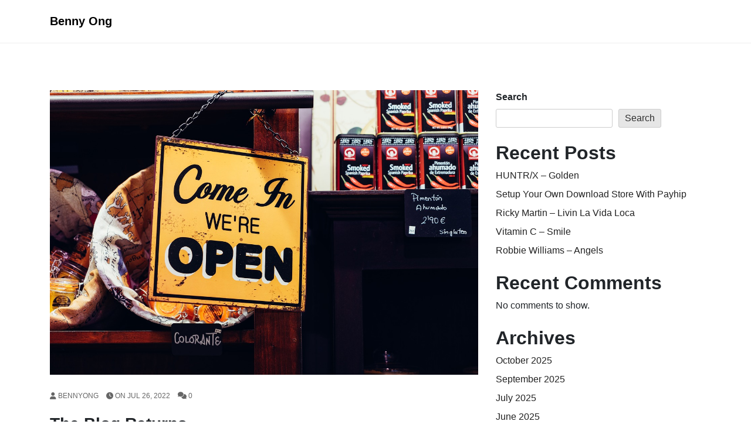

--- FILE ---
content_type: text/html; charset=UTF-8
request_url: https://bennyong.com/2022/07/26/the-blog-returns/
body_size: 14459
content:
<!doctype html>
<html lang="en-GB">
<head>
	<meta charset="UTF-8">
	<meta name="viewport" content="width=device-width, initial-scale=1">
	<link rel="profile" href="https://gmpg.org/xfn/11">

	<meta name='robots' content='index, follow, max-image-preview:large, max-snippet:-1, max-video-preview:-1' />

	<!-- This site is optimized with the Yoast SEO plugin v23.6 - https://yoast.com/wordpress/plugins/seo/ -->
	<title>The Blog Returns - Benny Ong</title>
	<link rel="canonical" href="https://bennyong.com/2022/07/26/the-blog-returns/" />
	<meta property="og:locale" content="en_GB" />
	<meta property="og:type" content="article" />
	<meta property="og:title" content="The Blog Returns - Benny Ong" />
	<meta property="og:description" content="Hi Folks, I finally did it, I finally found the time to re-install WordPress and relaunch my blog! Thanks to WaybackMachine, I could get a screenshot on how the site looks like in 2005! A good 17 years ago&#8230; (Oh boy, how different life was back then) It was interesting that I could re-read those [&hellip;]" />
	<meta property="og:url" content="https://bennyong.com/2022/07/26/the-blog-returns/" />
	<meta property="og:site_name" content="Benny Ong" />
	<meta property="article:publisher" content="https://www.facebook.com/ongbenny" />
	<meta property="article:author" content="https://www.facebook.com/ongbenny" />
	<meta property="article:published_time" content="2022-07-26T22:30:11+00:00" />
	<meta property="article:modified_time" content="2022-07-29T21:35:36+00:00" />
	<meta property="og:image" content="https://bennyong.com/wp-content/uploads/2022/07/1854157.jpg" />
	<meta property="og:image:width" content="1280" />
	<meta property="og:image:height" content="853" />
	<meta property="og:image:type" content="image/jpeg" />
	<meta name="author" content="bennyong" />
	<meta name="twitter:card" content="summary_large_image" />
	<meta name="twitter:creator" content="@https://twitter.com/bennyong" />
	<meta name="twitter:site" content="@bennyong" />
	<meta name="twitter:label1" content="Written by" />
	<meta name="twitter:data1" content="bennyong" />
	<meta name="twitter:label2" content="Estimated reading time" />
	<meta name="twitter:data2" content="1 minute" />
	<script type="application/ld+json" class="yoast-schema-graph">{"@context":"https://schema.org","@graph":[{"@type":"Article","@id":"https://bennyong.com/2022/07/26/the-blog-returns/#article","isPartOf":{"@id":"https://bennyong.com/2022/07/26/the-blog-returns/"},"author":{"name":"bennyong","@id":"https://bennyong.com/#/schema/person/57572ecf8024bcec38bcc9a9f7cfaf4a"},"headline":"The Blog Returns","datePublished":"2022-07-26T22:30:11+00:00","dateModified":"2022-07-29T21:35:36+00:00","mainEntityOfPage":{"@id":"https://bennyong.com/2022/07/26/the-blog-returns/"},"wordCount":268,"commentCount":0,"publisher":{"@id":"https://bennyong.com/#/schema/person/57572ecf8024bcec38bcc9a9f7cfaf4a"},"image":{"@id":"https://bennyong.com/2022/07/26/the-blog-returns/#primaryimage"},"thumbnailUrl":"https://bennyong.com/wp-content/uploads/2022/07/1854157.jpg","articleSection":["General"],"inLanguage":"en-GB","potentialAction":[{"@type":"CommentAction","name":"Comment","target":["https://bennyong.com/2022/07/26/the-blog-returns/#respond"]}]},{"@type":"WebPage","@id":"https://bennyong.com/2022/07/26/the-blog-returns/","url":"https://bennyong.com/2022/07/26/the-blog-returns/","name":"The Blog Returns - Benny Ong","isPartOf":{"@id":"https://bennyong.com/#website"},"primaryImageOfPage":{"@id":"https://bennyong.com/2022/07/26/the-blog-returns/#primaryimage"},"image":{"@id":"https://bennyong.com/2022/07/26/the-blog-returns/#primaryimage"},"thumbnailUrl":"https://bennyong.com/wp-content/uploads/2022/07/1854157.jpg","datePublished":"2022-07-26T22:30:11+00:00","dateModified":"2022-07-29T21:35:36+00:00","breadcrumb":{"@id":"https://bennyong.com/2022/07/26/the-blog-returns/#breadcrumb"},"inLanguage":"en-GB","potentialAction":[{"@type":"ReadAction","target":["https://bennyong.com/2022/07/26/the-blog-returns/"]}]},{"@type":"ImageObject","inLanguage":"en-GB","@id":"https://bennyong.com/2022/07/26/the-blog-returns/#primaryimage","url":"https://bennyong.com/wp-content/uploads/2022/07/1854157.jpg","contentUrl":"https://bennyong.com/wp-content/uploads/2022/07/1854157.jpg","width":1280,"height":853,"caption":"We are back and open for business!"},{"@type":"BreadcrumbList","@id":"https://bennyong.com/2022/07/26/the-blog-returns/#breadcrumb","itemListElement":[{"@type":"ListItem","position":1,"name":"Home","item":"https://bennyong.com/"},{"@type":"ListItem","position":2,"name":"The Blog Returns"}]},{"@type":"WebSite","@id":"https://bennyong.com/#website","url":"https://bennyong.com/","name":"Benny Ong","description":"A Personal Blog of Benny Ong","publisher":{"@id":"https://bennyong.com/#/schema/person/57572ecf8024bcec38bcc9a9f7cfaf4a"},"potentialAction":[{"@type":"SearchAction","target":{"@type":"EntryPoint","urlTemplate":"https://bennyong.com/?s={search_term_string}"},"query-input":{"@type":"PropertyValueSpecification","valueRequired":true,"valueName":"search_term_string"}}],"inLanguage":"en-GB"},{"@type":["Person","Organization"],"@id":"https://bennyong.com/#/schema/person/57572ecf8024bcec38bcc9a9f7cfaf4a","name":"bennyong","image":{"@type":"ImageObject","inLanguage":"en-GB","@id":"https://bennyong.com/#/schema/person/image/","url":"https://bennyong.com/wp-content/uploads/2022/10/DSC_0322.jpg","contentUrl":"https://bennyong.com/wp-content/uploads/2022/10/DSC_0322.jpg","width":1411,"height":937,"caption":"bennyong"},"logo":{"@id":"https://bennyong.com/#/schema/person/image/"},"sameAs":["https://bennyong.com","https://www.facebook.com/ongbenny","https://www.linkedin.com/in/bennyong","https://www.pinterest.co.uk/bennyong/","https://x.com/https://twitter.com/bennyong"],"url":"https://bennyong.com/author/bennyong/"}]}</script>
	<!-- / Yoast SEO plugin. -->


<link rel="alternate" type="application/rss+xml" title="Benny Ong &raquo; Feed" href="https://bennyong.com/feed/" />
<link rel="alternate" type="application/rss+xml" title="Benny Ong &raquo; Comments Feed" href="https://bennyong.com/comments/feed/" />
<link rel="alternate" type="application/rss+xml" title="Benny Ong &raquo; The Blog Returns Comments Feed" href="https://bennyong.com/2022/07/26/the-blog-returns/feed/" />
<link rel="alternate" title="oEmbed (JSON)" type="application/json+oembed" href="https://bennyong.com/wp-json/oembed/1.0/embed?url=https%3A%2F%2Fbennyong.com%2F2022%2F07%2F26%2Fthe-blog-returns%2F" />
<link rel="alternate" title="oEmbed (XML)" type="text/xml+oembed" href="https://bennyong.com/wp-json/oembed/1.0/embed?url=https%3A%2F%2Fbennyong.com%2F2022%2F07%2F26%2Fthe-blog-returns%2F&#038;format=xml" />
<style id='wp-img-auto-sizes-contain-inline-css'>
img:is([sizes=auto i],[sizes^="auto," i]){contain-intrinsic-size:3000px 1500px}
/*# sourceURL=wp-img-auto-sizes-contain-inline-css */
</style>
<style id='wp-emoji-styles-inline-css'>

	img.wp-smiley, img.emoji {
		display: inline !important;
		border: none !important;
		box-shadow: none !important;
		height: 1em !important;
		width: 1em !important;
		margin: 0 0.07em !important;
		vertical-align: -0.1em !important;
		background: none !important;
		padding: 0 !important;
	}
/*# sourceURL=wp-emoji-styles-inline-css */
</style>
<style id='wp-block-library-inline-css'>
:root{--wp-block-synced-color:#7a00df;--wp-block-synced-color--rgb:122,0,223;--wp-bound-block-color:var(--wp-block-synced-color);--wp-editor-canvas-background:#ddd;--wp-admin-theme-color:#007cba;--wp-admin-theme-color--rgb:0,124,186;--wp-admin-theme-color-darker-10:#006ba1;--wp-admin-theme-color-darker-10--rgb:0,107,160.5;--wp-admin-theme-color-darker-20:#005a87;--wp-admin-theme-color-darker-20--rgb:0,90,135;--wp-admin-border-width-focus:2px}@media (min-resolution:192dpi){:root{--wp-admin-border-width-focus:1.5px}}.wp-element-button{cursor:pointer}:root .has-very-light-gray-background-color{background-color:#eee}:root .has-very-dark-gray-background-color{background-color:#313131}:root .has-very-light-gray-color{color:#eee}:root .has-very-dark-gray-color{color:#313131}:root .has-vivid-green-cyan-to-vivid-cyan-blue-gradient-background{background:linear-gradient(135deg,#00d084,#0693e3)}:root .has-purple-crush-gradient-background{background:linear-gradient(135deg,#34e2e4,#4721fb 50%,#ab1dfe)}:root .has-hazy-dawn-gradient-background{background:linear-gradient(135deg,#faaca8,#dad0ec)}:root .has-subdued-olive-gradient-background{background:linear-gradient(135deg,#fafae1,#67a671)}:root .has-atomic-cream-gradient-background{background:linear-gradient(135deg,#fdd79a,#004a59)}:root .has-nightshade-gradient-background{background:linear-gradient(135deg,#330968,#31cdcf)}:root .has-midnight-gradient-background{background:linear-gradient(135deg,#020381,#2874fc)}:root{--wp--preset--font-size--normal:16px;--wp--preset--font-size--huge:42px}.has-regular-font-size{font-size:1em}.has-larger-font-size{font-size:2.625em}.has-normal-font-size{font-size:var(--wp--preset--font-size--normal)}.has-huge-font-size{font-size:var(--wp--preset--font-size--huge)}.has-text-align-center{text-align:center}.has-text-align-left{text-align:left}.has-text-align-right{text-align:right}.has-fit-text{white-space:nowrap!important}#end-resizable-editor-section{display:none}.aligncenter{clear:both}.items-justified-left{justify-content:flex-start}.items-justified-center{justify-content:center}.items-justified-right{justify-content:flex-end}.items-justified-space-between{justify-content:space-between}.screen-reader-text{border:0;clip-path:inset(50%);height:1px;margin:-1px;overflow:hidden;padding:0;position:absolute;width:1px;word-wrap:normal!important}.screen-reader-text:focus{background-color:#ddd;clip-path:none;color:#444;display:block;font-size:1em;height:auto;left:5px;line-height:normal;padding:15px 23px 14px;text-decoration:none;top:5px;width:auto;z-index:100000}html :where(.has-border-color){border-style:solid}html :where([style*=border-top-color]){border-top-style:solid}html :where([style*=border-right-color]){border-right-style:solid}html :where([style*=border-bottom-color]){border-bottom-style:solid}html :where([style*=border-left-color]){border-left-style:solid}html :where([style*=border-width]){border-style:solid}html :where([style*=border-top-width]){border-top-style:solid}html :where([style*=border-right-width]){border-right-style:solid}html :where([style*=border-bottom-width]){border-bottom-style:solid}html :where([style*=border-left-width]){border-left-style:solid}html :where(img[class*=wp-image-]){height:auto;max-width:100%}:where(figure){margin:0 0 1em}html :where(.is-position-sticky){--wp-admin--admin-bar--position-offset:var(--wp-admin--admin-bar--height,0px)}@media screen and (max-width:600px){html :where(.is-position-sticky){--wp-admin--admin-bar--position-offset:0px}}

/*# sourceURL=wp-block-library-inline-css */
</style><style id='wp-block-archives-inline-css'>
.wp-block-archives{box-sizing:border-box}.wp-block-archives-dropdown label{display:block}
/*# sourceURL=https://bennyong.com/wp-includes/blocks/archives/style.min.css */
</style>
<style id='wp-block-categories-inline-css'>
.wp-block-categories{box-sizing:border-box}.wp-block-categories.alignleft{margin-right:2em}.wp-block-categories.alignright{margin-left:2em}.wp-block-categories.wp-block-categories-dropdown.aligncenter{text-align:center}.wp-block-categories .wp-block-categories__label{display:block;width:100%}
/*# sourceURL=https://bennyong.com/wp-includes/blocks/categories/style.min.css */
</style>
<style id='wp-block-heading-inline-css'>
h1:where(.wp-block-heading).has-background,h2:where(.wp-block-heading).has-background,h3:where(.wp-block-heading).has-background,h4:where(.wp-block-heading).has-background,h5:where(.wp-block-heading).has-background,h6:where(.wp-block-heading).has-background{padding:1.25em 2.375em}h1.has-text-align-left[style*=writing-mode]:where([style*=vertical-lr]),h1.has-text-align-right[style*=writing-mode]:where([style*=vertical-rl]),h2.has-text-align-left[style*=writing-mode]:where([style*=vertical-lr]),h2.has-text-align-right[style*=writing-mode]:where([style*=vertical-rl]),h3.has-text-align-left[style*=writing-mode]:where([style*=vertical-lr]),h3.has-text-align-right[style*=writing-mode]:where([style*=vertical-rl]),h4.has-text-align-left[style*=writing-mode]:where([style*=vertical-lr]),h4.has-text-align-right[style*=writing-mode]:where([style*=vertical-rl]),h5.has-text-align-left[style*=writing-mode]:where([style*=vertical-lr]),h5.has-text-align-right[style*=writing-mode]:where([style*=vertical-rl]),h6.has-text-align-left[style*=writing-mode]:where([style*=vertical-lr]),h6.has-text-align-right[style*=writing-mode]:where([style*=vertical-rl]){rotate:180deg}
/*# sourceURL=https://bennyong.com/wp-includes/blocks/heading/style.min.css */
</style>
<style id='wp-block-image-inline-css'>
.wp-block-image>a,.wp-block-image>figure>a{display:inline-block}.wp-block-image img{box-sizing:border-box;height:auto;max-width:100%;vertical-align:bottom}@media not (prefers-reduced-motion){.wp-block-image img.hide{visibility:hidden}.wp-block-image img.show{animation:show-content-image .4s}}.wp-block-image[style*=border-radius] img,.wp-block-image[style*=border-radius]>a{border-radius:inherit}.wp-block-image.has-custom-border img{box-sizing:border-box}.wp-block-image.aligncenter{text-align:center}.wp-block-image.alignfull>a,.wp-block-image.alignwide>a{width:100%}.wp-block-image.alignfull img,.wp-block-image.alignwide img{height:auto;width:100%}.wp-block-image .aligncenter,.wp-block-image .alignleft,.wp-block-image .alignright,.wp-block-image.aligncenter,.wp-block-image.alignleft,.wp-block-image.alignright{display:table}.wp-block-image .aligncenter>figcaption,.wp-block-image .alignleft>figcaption,.wp-block-image .alignright>figcaption,.wp-block-image.aligncenter>figcaption,.wp-block-image.alignleft>figcaption,.wp-block-image.alignright>figcaption{caption-side:bottom;display:table-caption}.wp-block-image .alignleft{float:left;margin:.5em 1em .5em 0}.wp-block-image .alignright{float:right;margin:.5em 0 .5em 1em}.wp-block-image .aligncenter{margin-left:auto;margin-right:auto}.wp-block-image :where(figcaption){margin-bottom:1em;margin-top:.5em}.wp-block-image.is-style-circle-mask img{border-radius:9999px}@supports ((-webkit-mask-image:none) or (mask-image:none)) or (-webkit-mask-image:none){.wp-block-image.is-style-circle-mask img{border-radius:0;-webkit-mask-image:url('data:image/svg+xml;utf8,<svg viewBox="0 0 100 100" xmlns="http://www.w3.org/2000/svg"><circle cx="50" cy="50" r="50"/></svg>');mask-image:url('data:image/svg+xml;utf8,<svg viewBox="0 0 100 100" xmlns="http://www.w3.org/2000/svg"><circle cx="50" cy="50" r="50"/></svg>');mask-mode:alpha;-webkit-mask-position:center;mask-position:center;-webkit-mask-repeat:no-repeat;mask-repeat:no-repeat;-webkit-mask-size:contain;mask-size:contain}}:root :where(.wp-block-image.is-style-rounded img,.wp-block-image .is-style-rounded img){border-radius:9999px}.wp-block-image figure{margin:0}.wp-lightbox-container{display:flex;flex-direction:column;position:relative}.wp-lightbox-container img{cursor:zoom-in}.wp-lightbox-container img:hover+button{opacity:1}.wp-lightbox-container button{align-items:center;backdrop-filter:blur(16px) saturate(180%);background-color:#5a5a5a40;border:none;border-radius:4px;cursor:zoom-in;display:flex;height:20px;justify-content:center;opacity:0;padding:0;position:absolute;right:16px;text-align:center;top:16px;width:20px;z-index:100}@media not (prefers-reduced-motion){.wp-lightbox-container button{transition:opacity .2s ease}}.wp-lightbox-container button:focus-visible{outline:3px auto #5a5a5a40;outline:3px auto -webkit-focus-ring-color;outline-offset:3px}.wp-lightbox-container button:hover{cursor:pointer;opacity:1}.wp-lightbox-container button:focus{opacity:1}.wp-lightbox-container button:focus,.wp-lightbox-container button:hover,.wp-lightbox-container button:not(:hover):not(:active):not(.has-background){background-color:#5a5a5a40;border:none}.wp-lightbox-overlay{box-sizing:border-box;cursor:zoom-out;height:100vh;left:0;overflow:hidden;position:fixed;top:0;visibility:hidden;width:100%;z-index:100000}.wp-lightbox-overlay .close-button{align-items:center;cursor:pointer;display:flex;justify-content:center;min-height:40px;min-width:40px;padding:0;position:absolute;right:calc(env(safe-area-inset-right) + 16px);top:calc(env(safe-area-inset-top) + 16px);z-index:5000000}.wp-lightbox-overlay .close-button:focus,.wp-lightbox-overlay .close-button:hover,.wp-lightbox-overlay .close-button:not(:hover):not(:active):not(.has-background){background:none;border:none}.wp-lightbox-overlay .lightbox-image-container{height:var(--wp--lightbox-container-height);left:50%;overflow:hidden;position:absolute;top:50%;transform:translate(-50%,-50%);transform-origin:top left;width:var(--wp--lightbox-container-width);z-index:9999999999}.wp-lightbox-overlay .wp-block-image{align-items:center;box-sizing:border-box;display:flex;height:100%;justify-content:center;margin:0;position:relative;transform-origin:0 0;width:100%;z-index:3000000}.wp-lightbox-overlay .wp-block-image img{height:var(--wp--lightbox-image-height);min-height:var(--wp--lightbox-image-height);min-width:var(--wp--lightbox-image-width);width:var(--wp--lightbox-image-width)}.wp-lightbox-overlay .wp-block-image figcaption{display:none}.wp-lightbox-overlay button{background:none;border:none}.wp-lightbox-overlay .scrim{background-color:#fff;height:100%;opacity:.9;position:absolute;width:100%;z-index:2000000}.wp-lightbox-overlay.active{visibility:visible}@media not (prefers-reduced-motion){.wp-lightbox-overlay.active{animation:turn-on-visibility .25s both}.wp-lightbox-overlay.active img{animation:turn-on-visibility .35s both}.wp-lightbox-overlay.show-closing-animation:not(.active){animation:turn-off-visibility .35s both}.wp-lightbox-overlay.show-closing-animation:not(.active) img{animation:turn-off-visibility .25s both}.wp-lightbox-overlay.zoom.active{animation:none;opacity:1;visibility:visible}.wp-lightbox-overlay.zoom.active .lightbox-image-container{animation:lightbox-zoom-in .4s}.wp-lightbox-overlay.zoom.active .lightbox-image-container img{animation:none}.wp-lightbox-overlay.zoom.active .scrim{animation:turn-on-visibility .4s forwards}.wp-lightbox-overlay.zoom.show-closing-animation:not(.active){animation:none}.wp-lightbox-overlay.zoom.show-closing-animation:not(.active) .lightbox-image-container{animation:lightbox-zoom-out .4s}.wp-lightbox-overlay.zoom.show-closing-animation:not(.active) .lightbox-image-container img{animation:none}.wp-lightbox-overlay.zoom.show-closing-animation:not(.active) .scrim{animation:turn-off-visibility .4s forwards}}@keyframes show-content-image{0%{visibility:hidden}99%{visibility:hidden}to{visibility:visible}}@keyframes turn-on-visibility{0%{opacity:0}to{opacity:1}}@keyframes turn-off-visibility{0%{opacity:1;visibility:visible}99%{opacity:0;visibility:visible}to{opacity:0;visibility:hidden}}@keyframes lightbox-zoom-in{0%{transform:translate(calc((-100vw + var(--wp--lightbox-scrollbar-width))/2 + var(--wp--lightbox-initial-left-position)),calc(-50vh + var(--wp--lightbox-initial-top-position))) scale(var(--wp--lightbox-scale))}to{transform:translate(-50%,-50%) scale(1)}}@keyframes lightbox-zoom-out{0%{transform:translate(-50%,-50%) scale(1);visibility:visible}99%{visibility:visible}to{transform:translate(calc((-100vw + var(--wp--lightbox-scrollbar-width))/2 + var(--wp--lightbox-initial-left-position)),calc(-50vh + var(--wp--lightbox-initial-top-position))) scale(var(--wp--lightbox-scale));visibility:hidden}}
/*# sourceURL=https://bennyong.com/wp-includes/blocks/image/style.min.css */
</style>
<style id='wp-block-image-theme-inline-css'>
:root :where(.wp-block-image figcaption){color:#555;font-size:13px;text-align:center}.is-dark-theme :root :where(.wp-block-image figcaption){color:#ffffffa6}.wp-block-image{margin:0 0 1em}
/*# sourceURL=https://bennyong.com/wp-includes/blocks/image/theme.min.css */
</style>
<style id='wp-block-latest-comments-inline-css'>
ol.wp-block-latest-comments{box-sizing:border-box;margin-left:0}:where(.wp-block-latest-comments:not([style*=line-height] .wp-block-latest-comments__comment)){line-height:1.1}:where(.wp-block-latest-comments:not([style*=line-height] .wp-block-latest-comments__comment-excerpt p)){line-height:1.8}.has-dates :where(.wp-block-latest-comments:not([style*=line-height])),.has-excerpts :where(.wp-block-latest-comments:not([style*=line-height])){line-height:1.5}.wp-block-latest-comments .wp-block-latest-comments{padding-left:0}.wp-block-latest-comments__comment{list-style:none;margin-bottom:1em}.has-avatars .wp-block-latest-comments__comment{list-style:none;min-height:2.25em}.has-avatars .wp-block-latest-comments__comment .wp-block-latest-comments__comment-excerpt,.has-avatars .wp-block-latest-comments__comment .wp-block-latest-comments__comment-meta{margin-left:3.25em}.wp-block-latest-comments__comment-excerpt p{font-size:.875em;margin:.36em 0 1.4em}.wp-block-latest-comments__comment-date{display:block;font-size:.75em}.wp-block-latest-comments .avatar,.wp-block-latest-comments__comment-avatar{border-radius:1.5em;display:block;float:left;height:2.5em;margin-right:.75em;width:2.5em}.wp-block-latest-comments[class*=-font-size] a,.wp-block-latest-comments[style*=font-size] a{font-size:inherit}
/*# sourceURL=https://bennyong.com/wp-includes/blocks/latest-comments/style.min.css */
</style>
<style id='wp-block-latest-posts-inline-css'>
.wp-block-latest-posts{box-sizing:border-box}.wp-block-latest-posts.alignleft{margin-right:2em}.wp-block-latest-posts.alignright{margin-left:2em}.wp-block-latest-posts.wp-block-latest-posts__list{list-style:none}.wp-block-latest-posts.wp-block-latest-posts__list li{clear:both;overflow-wrap:break-word}.wp-block-latest-posts.is-grid{display:flex;flex-wrap:wrap}.wp-block-latest-posts.is-grid li{margin:0 1.25em 1.25em 0;width:100%}@media (min-width:600px){.wp-block-latest-posts.columns-2 li{width:calc(50% - .625em)}.wp-block-latest-posts.columns-2 li:nth-child(2n){margin-right:0}.wp-block-latest-posts.columns-3 li{width:calc(33.33333% - .83333em)}.wp-block-latest-posts.columns-3 li:nth-child(3n){margin-right:0}.wp-block-latest-posts.columns-4 li{width:calc(25% - .9375em)}.wp-block-latest-posts.columns-4 li:nth-child(4n){margin-right:0}.wp-block-latest-posts.columns-5 li{width:calc(20% - 1em)}.wp-block-latest-posts.columns-5 li:nth-child(5n){margin-right:0}.wp-block-latest-posts.columns-6 li{width:calc(16.66667% - 1.04167em)}.wp-block-latest-posts.columns-6 li:nth-child(6n){margin-right:0}}:root :where(.wp-block-latest-posts.is-grid){padding:0}:root :where(.wp-block-latest-posts.wp-block-latest-posts__list){padding-left:0}.wp-block-latest-posts__post-author,.wp-block-latest-posts__post-date{display:block;font-size:.8125em}.wp-block-latest-posts__post-excerpt,.wp-block-latest-posts__post-full-content{margin-bottom:1em;margin-top:.5em}.wp-block-latest-posts__featured-image a{display:inline-block}.wp-block-latest-posts__featured-image img{height:auto;max-width:100%;width:auto}.wp-block-latest-posts__featured-image.alignleft{float:left;margin-right:1em}.wp-block-latest-posts__featured-image.alignright{float:right;margin-left:1em}.wp-block-latest-posts__featured-image.aligncenter{margin-bottom:1em;text-align:center}
/*# sourceURL=https://bennyong.com/wp-includes/blocks/latest-posts/style.min.css */
</style>
<style id='wp-block-search-inline-css'>
.wp-block-search__button{margin-left:10px;word-break:normal}.wp-block-search__button.has-icon{line-height:0}.wp-block-search__button svg{height:1.25em;min-height:24px;min-width:24px;width:1.25em;fill:currentColor;vertical-align:text-bottom}:where(.wp-block-search__button){border:1px solid #ccc;padding:6px 10px}.wp-block-search__inside-wrapper{display:flex;flex:auto;flex-wrap:nowrap;max-width:100%}.wp-block-search__label{width:100%}.wp-block-search.wp-block-search__button-only .wp-block-search__button{box-sizing:border-box;display:flex;flex-shrink:0;justify-content:center;margin-left:0;max-width:100%}.wp-block-search.wp-block-search__button-only .wp-block-search__inside-wrapper{min-width:0!important;transition-property:width}.wp-block-search.wp-block-search__button-only .wp-block-search__input{flex-basis:100%;transition-duration:.3s}.wp-block-search.wp-block-search__button-only.wp-block-search__searchfield-hidden,.wp-block-search.wp-block-search__button-only.wp-block-search__searchfield-hidden .wp-block-search__inside-wrapper{overflow:hidden}.wp-block-search.wp-block-search__button-only.wp-block-search__searchfield-hidden .wp-block-search__input{border-left-width:0!important;border-right-width:0!important;flex-basis:0;flex-grow:0;margin:0;min-width:0!important;padding-left:0!important;padding-right:0!important;width:0!important}:where(.wp-block-search__input){appearance:none;border:1px solid #949494;flex-grow:1;font-family:inherit;font-size:inherit;font-style:inherit;font-weight:inherit;letter-spacing:inherit;line-height:inherit;margin-left:0;margin-right:0;min-width:3rem;padding:8px;text-decoration:unset!important;text-transform:inherit}:where(.wp-block-search__button-inside .wp-block-search__inside-wrapper){background-color:#fff;border:1px solid #949494;box-sizing:border-box;padding:4px}:where(.wp-block-search__button-inside .wp-block-search__inside-wrapper) .wp-block-search__input{border:none;border-radius:0;padding:0 4px}:where(.wp-block-search__button-inside .wp-block-search__inside-wrapper) .wp-block-search__input:focus{outline:none}:where(.wp-block-search__button-inside .wp-block-search__inside-wrapper) :where(.wp-block-search__button){padding:4px 8px}.wp-block-search.aligncenter .wp-block-search__inside-wrapper{margin:auto}.wp-block[data-align=right] .wp-block-search.wp-block-search__button-only .wp-block-search__inside-wrapper{float:right}
/*# sourceURL=https://bennyong.com/wp-includes/blocks/search/style.min.css */
</style>
<style id='wp-block-search-theme-inline-css'>
.wp-block-search .wp-block-search__label{font-weight:700}.wp-block-search__button{border:1px solid #ccc;padding:.375em .625em}
/*# sourceURL=https://bennyong.com/wp-includes/blocks/search/theme.min.css */
</style>
<style id='wp-block-group-inline-css'>
.wp-block-group{box-sizing:border-box}:where(.wp-block-group.wp-block-group-is-layout-constrained){position:relative}
/*# sourceURL=https://bennyong.com/wp-includes/blocks/group/style.min.css */
</style>
<style id='wp-block-group-theme-inline-css'>
:where(.wp-block-group.has-background){padding:1.25em 2.375em}
/*# sourceURL=https://bennyong.com/wp-includes/blocks/group/theme.min.css */
</style>
<style id='global-styles-inline-css'>
:root{--wp--preset--aspect-ratio--square: 1;--wp--preset--aspect-ratio--4-3: 4/3;--wp--preset--aspect-ratio--3-4: 3/4;--wp--preset--aspect-ratio--3-2: 3/2;--wp--preset--aspect-ratio--2-3: 2/3;--wp--preset--aspect-ratio--16-9: 16/9;--wp--preset--aspect-ratio--9-16: 9/16;--wp--preset--color--black: #000000;--wp--preset--color--cyan-bluish-gray: #abb8c3;--wp--preset--color--white: #ffffff;--wp--preset--color--pale-pink: #f78da7;--wp--preset--color--vivid-red: #cf2e2e;--wp--preset--color--luminous-vivid-orange: #ff6900;--wp--preset--color--luminous-vivid-amber: #fcb900;--wp--preset--color--light-green-cyan: #7bdcb5;--wp--preset--color--vivid-green-cyan: #00d084;--wp--preset--color--pale-cyan-blue: #8ed1fc;--wp--preset--color--vivid-cyan-blue: #0693e3;--wp--preset--color--vivid-purple: #9b51e0;--wp--preset--gradient--vivid-cyan-blue-to-vivid-purple: linear-gradient(135deg,rgb(6,147,227) 0%,rgb(155,81,224) 100%);--wp--preset--gradient--light-green-cyan-to-vivid-green-cyan: linear-gradient(135deg,rgb(122,220,180) 0%,rgb(0,208,130) 100%);--wp--preset--gradient--luminous-vivid-amber-to-luminous-vivid-orange: linear-gradient(135deg,rgb(252,185,0) 0%,rgb(255,105,0) 100%);--wp--preset--gradient--luminous-vivid-orange-to-vivid-red: linear-gradient(135deg,rgb(255,105,0) 0%,rgb(207,46,46) 100%);--wp--preset--gradient--very-light-gray-to-cyan-bluish-gray: linear-gradient(135deg,rgb(238,238,238) 0%,rgb(169,184,195) 100%);--wp--preset--gradient--cool-to-warm-spectrum: linear-gradient(135deg,rgb(74,234,220) 0%,rgb(151,120,209) 20%,rgb(207,42,186) 40%,rgb(238,44,130) 60%,rgb(251,105,98) 80%,rgb(254,248,76) 100%);--wp--preset--gradient--blush-light-purple: linear-gradient(135deg,rgb(255,206,236) 0%,rgb(152,150,240) 100%);--wp--preset--gradient--blush-bordeaux: linear-gradient(135deg,rgb(254,205,165) 0%,rgb(254,45,45) 50%,rgb(107,0,62) 100%);--wp--preset--gradient--luminous-dusk: linear-gradient(135deg,rgb(255,203,112) 0%,rgb(199,81,192) 50%,rgb(65,88,208) 100%);--wp--preset--gradient--pale-ocean: linear-gradient(135deg,rgb(255,245,203) 0%,rgb(182,227,212) 50%,rgb(51,167,181) 100%);--wp--preset--gradient--electric-grass: linear-gradient(135deg,rgb(202,248,128) 0%,rgb(113,206,126) 100%);--wp--preset--gradient--midnight: linear-gradient(135deg,rgb(2,3,129) 0%,rgb(40,116,252) 100%);--wp--preset--font-size--small: 13px;--wp--preset--font-size--medium: 20px;--wp--preset--font-size--large: 36px;--wp--preset--font-size--x-large: 42px;--wp--preset--spacing--20: 0.44rem;--wp--preset--spacing--30: 0.67rem;--wp--preset--spacing--40: 1rem;--wp--preset--spacing--50: 1.5rem;--wp--preset--spacing--60: 2.25rem;--wp--preset--spacing--70: 3.38rem;--wp--preset--spacing--80: 5.06rem;--wp--preset--shadow--natural: 6px 6px 9px rgba(0, 0, 0, 0.2);--wp--preset--shadow--deep: 12px 12px 50px rgba(0, 0, 0, 0.4);--wp--preset--shadow--sharp: 6px 6px 0px rgba(0, 0, 0, 0.2);--wp--preset--shadow--outlined: 6px 6px 0px -3px rgb(255, 255, 255), 6px 6px rgb(0, 0, 0);--wp--preset--shadow--crisp: 6px 6px 0px rgb(0, 0, 0);}:where(.is-layout-flex){gap: 0.5em;}:where(.is-layout-grid){gap: 0.5em;}body .is-layout-flex{display: flex;}.is-layout-flex{flex-wrap: wrap;align-items: center;}.is-layout-flex > :is(*, div){margin: 0;}body .is-layout-grid{display: grid;}.is-layout-grid > :is(*, div){margin: 0;}:where(.wp-block-columns.is-layout-flex){gap: 2em;}:where(.wp-block-columns.is-layout-grid){gap: 2em;}:where(.wp-block-post-template.is-layout-flex){gap: 1.25em;}:where(.wp-block-post-template.is-layout-grid){gap: 1.25em;}.has-black-color{color: var(--wp--preset--color--black) !important;}.has-cyan-bluish-gray-color{color: var(--wp--preset--color--cyan-bluish-gray) !important;}.has-white-color{color: var(--wp--preset--color--white) !important;}.has-pale-pink-color{color: var(--wp--preset--color--pale-pink) !important;}.has-vivid-red-color{color: var(--wp--preset--color--vivid-red) !important;}.has-luminous-vivid-orange-color{color: var(--wp--preset--color--luminous-vivid-orange) !important;}.has-luminous-vivid-amber-color{color: var(--wp--preset--color--luminous-vivid-amber) !important;}.has-light-green-cyan-color{color: var(--wp--preset--color--light-green-cyan) !important;}.has-vivid-green-cyan-color{color: var(--wp--preset--color--vivid-green-cyan) !important;}.has-pale-cyan-blue-color{color: var(--wp--preset--color--pale-cyan-blue) !important;}.has-vivid-cyan-blue-color{color: var(--wp--preset--color--vivid-cyan-blue) !important;}.has-vivid-purple-color{color: var(--wp--preset--color--vivid-purple) !important;}.has-black-background-color{background-color: var(--wp--preset--color--black) !important;}.has-cyan-bluish-gray-background-color{background-color: var(--wp--preset--color--cyan-bluish-gray) !important;}.has-white-background-color{background-color: var(--wp--preset--color--white) !important;}.has-pale-pink-background-color{background-color: var(--wp--preset--color--pale-pink) !important;}.has-vivid-red-background-color{background-color: var(--wp--preset--color--vivid-red) !important;}.has-luminous-vivid-orange-background-color{background-color: var(--wp--preset--color--luminous-vivid-orange) !important;}.has-luminous-vivid-amber-background-color{background-color: var(--wp--preset--color--luminous-vivid-amber) !important;}.has-light-green-cyan-background-color{background-color: var(--wp--preset--color--light-green-cyan) !important;}.has-vivid-green-cyan-background-color{background-color: var(--wp--preset--color--vivid-green-cyan) !important;}.has-pale-cyan-blue-background-color{background-color: var(--wp--preset--color--pale-cyan-blue) !important;}.has-vivid-cyan-blue-background-color{background-color: var(--wp--preset--color--vivid-cyan-blue) !important;}.has-vivid-purple-background-color{background-color: var(--wp--preset--color--vivid-purple) !important;}.has-black-border-color{border-color: var(--wp--preset--color--black) !important;}.has-cyan-bluish-gray-border-color{border-color: var(--wp--preset--color--cyan-bluish-gray) !important;}.has-white-border-color{border-color: var(--wp--preset--color--white) !important;}.has-pale-pink-border-color{border-color: var(--wp--preset--color--pale-pink) !important;}.has-vivid-red-border-color{border-color: var(--wp--preset--color--vivid-red) !important;}.has-luminous-vivid-orange-border-color{border-color: var(--wp--preset--color--luminous-vivid-orange) !important;}.has-luminous-vivid-amber-border-color{border-color: var(--wp--preset--color--luminous-vivid-amber) !important;}.has-light-green-cyan-border-color{border-color: var(--wp--preset--color--light-green-cyan) !important;}.has-vivid-green-cyan-border-color{border-color: var(--wp--preset--color--vivid-green-cyan) !important;}.has-pale-cyan-blue-border-color{border-color: var(--wp--preset--color--pale-cyan-blue) !important;}.has-vivid-cyan-blue-border-color{border-color: var(--wp--preset--color--vivid-cyan-blue) !important;}.has-vivid-purple-border-color{border-color: var(--wp--preset--color--vivid-purple) !important;}.has-vivid-cyan-blue-to-vivid-purple-gradient-background{background: var(--wp--preset--gradient--vivid-cyan-blue-to-vivid-purple) !important;}.has-light-green-cyan-to-vivid-green-cyan-gradient-background{background: var(--wp--preset--gradient--light-green-cyan-to-vivid-green-cyan) !important;}.has-luminous-vivid-amber-to-luminous-vivid-orange-gradient-background{background: var(--wp--preset--gradient--luminous-vivid-amber-to-luminous-vivid-orange) !important;}.has-luminous-vivid-orange-to-vivid-red-gradient-background{background: var(--wp--preset--gradient--luminous-vivid-orange-to-vivid-red) !important;}.has-very-light-gray-to-cyan-bluish-gray-gradient-background{background: var(--wp--preset--gradient--very-light-gray-to-cyan-bluish-gray) !important;}.has-cool-to-warm-spectrum-gradient-background{background: var(--wp--preset--gradient--cool-to-warm-spectrum) !important;}.has-blush-light-purple-gradient-background{background: var(--wp--preset--gradient--blush-light-purple) !important;}.has-blush-bordeaux-gradient-background{background: var(--wp--preset--gradient--blush-bordeaux) !important;}.has-luminous-dusk-gradient-background{background: var(--wp--preset--gradient--luminous-dusk) !important;}.has-pale-ocean-gradient-background{background: var(--wp--preset--gradient--pale-ocean) !important;}.has-electric-grass-gradient-background{background: var(--wp--preset--gradient--electric-grass) !important;}.has-midnight-gradient-background{background: var(--wp--preset--gradient--midnight) !important;}.has-small-font-size{font-size: var(--wp--preset--font-size--small) !important;}.has-medium-font-size{font-size: var(--wp--preset--font-size--medium) !important;}.has-large-font-size{font-size: var(--wp--preset--font-size--large) !important;}.has-x-large-font-size{font-size: var(--wp--preset--font-size--x-large) !important;}
/*# sourceURL=global-styles-inline-css */
</style>

<style id='classic-theme-styles-inline-css'>
/*! This file is auto-generated */
.wp-block-button__link{color:#fff;background-color:#32373c;border-radius:9999px;box-shadow:none;text-decoration:none;padding:calc(.667em + 2px) calc(1.333em + 2px);font-size:1.125em}.wp-block-file__button{background:#32373c;color:#fff;text-decoration:none}
/*# sourceURL=/wp-includes/css/classic-themes.min.css */
</style>
<link rel='stylesheet' id='font-awesome-css' href='https://bennyong.com/wp-content/themes/blogsia/assets/css/all.min.css?ver=1.0.0' media='all' />
<link rel='stylesheet' id='bootstrap-css' href='https://bennyong.com/wp-content/themes/blogsia/assets/css/bootstrap.min.css?ver=1.0.0' media='all' />
<link rel='stylesheet' id='normalize-css' href='https://bennyong.com/wp-content/themes/blogsia/assets/css/normalize.css?ver=1.0.0' media='all' />
<link rel='stylesheet' id='main-css' href='https://bennyong.com/wp-content/themes/blogsia/assets/css/styles.css?ver=1.0.0' media='all' />
<link rel='stylesheet' id='blogsia-style-css' href='https://bennyong.com/wp-content/themes/blogsia/style.css?ver=1.0.0' media='all' />
<link rel='stylesheet' id='dflip-style-css' href='https://bennyong.com/wp-content/plugins/3d-flipbook-dflip-lite/assets/css/dflip.min.css?ver=2.3.32' media='all' />
<link rel='stylesheet' id='wp-block-paragraph-css' href='https://bennyong.com/wp-includes/blocks/paragraph/style.min.css?ver=6.9' media='all' />
<script id="image-watermark-no-right-click-js-before">
var iwArgsNoRightClick = {"rightclick":"N","draganddrop":"N","devtools":"Y","enableToast":"Y","toastMessage":"This content is protected"};

//# sourceURL=image-watermark-no-right-click-js-before
</script>
<script src="https://bennyong.com/wp-content/plugins/image-watermark/js/no-right-click.js?ver=2.0.7" id="image-watermark-no-right-click-js"></script>
<script src="https://bennyong.com/wp-includes/js/jquery/jquery.min.js?ver=3.7.1" id="jquery-core-js"></script>
<script src="https://bennyong.com/wp-includes/js/jquery/jquery-migrate.min.js?ver=3.4.1" id="jquery-migrate-js"></script>
<link rel="https://api.w.org/" href="https://bennyong.com/wp-json/" /><link rel="alternate" title="JSON" type="application/json" href="https://bennyong.com/wp-json/wp/v2/posts/21" /><link rel="EditURI" type="application/rsd+xml" title="RSD" href="https://bennyong.com/xmlrpc.php?rsd" />
<meta name="generator" content="WordPress 6.9" />
<link rel='shortlink' href='https://bennyong.com/?p=21' />
<!-- This site is embedding videos using the Videojs HTML5 Player plugin v1.1.13 - http://wphowto.net/videojs-html5-player-for-wordpress-757 --><link rel="pingback" href="https://bennyong.com/xmlrpc.php"></head>

<body class="wp-singular post-template-default single single-post postid-21 single-format-standard wp-embed-responsive wp-theme-blogsia">
<div id="page" class="site">
	<a class="skip-link screen-reader-text" href="#primary">Skip to content</a>
	<!-- Navigation-->
	<header id="masthead" class="site-header">
		<nav class="navbar navbar-expand-lg navbar-light" id="mainNav">
			<div class="container">
				<a class="navbar-brand" href="https://bennyong.com">Benny Ong</a>			
				<button class="navbar-toggler" type="button" data-toggle="collapse" data-target="#navbarResponsive" aria-controls="navbarResponsive" aria-expanded="false" aria-label="Toggle navigation">
					Menu	
					<i class="fas fa-bars"></i>
				</button>

							</div>
		</nav>
	</header>
	<main id="primary" class="site-main">
		<div class="container">
			<div class="row justify-content-center">
				<div class="col-md-9 col-lg-8 col-xl-8">
					<article id="post-21" class="mb-4 post-21 post type-post status-publish format-standard has-post-thumbnail hentry category-general">
	<div class="single-post-wrapper">
		<div class="post-thumb">
			<a href="https://bennyong.com/2022/07/26/the-blog-returns/">
				<img width="1280" height="853" src="https://bennyong.com/wp-content/uploads/2022/07/1854157.jpg" class="img-fluid wp-post-image" alt="We are back and open for business!" decoding="async" fetchpriority="high" srcset="https://bennyong.com/wp-content/uploads/2022/07/1854157.jpg 1280w, https://bennyong.com/wp-content/uploads/2022/07/1854157-300x200.jpg 300w, https://bennyong.com/wp-content/uploads/2022/07/1854157-1024x682.jpg 1024w, https://bennyong.com/wp-content/uploads/2022/07/1854157-768x512.jpg 768w, https://bennyong.com/wp-content/uploads/2022/07/1854157-780x520.jpg 780w" sizes="(max-width: 1280px) 100vw, 1280px" />			</a>
		</div>
		<div class="post-content">
			<div class="post-card-content">
                <div class="entry-meta text-uppercase">
					<span class="author">
						<i class="fa fa-user"></i>
						bennyong					</span>
					<span class="post-on">
						<i class="fa fa-clock"></i>
						on Jul 26, 2022					</span>
					<span class="comments">
						<i class="fa fa-comments"></i>
						0					</span>
				</div>

                <h2 class="post-title">
					The Blog Returns				</h2>

				<div class="post-content">

					
<p>Hi Folks, I finally did it, I finally found the time to re-install WordPress and relaunch my blog! Thanks to WaybackMachine, I could get a screenshot on how the site looks like in 2005! A good 17 years ago&#8230; (Oh boy, how different life was back then) </p>


<div class="wp-block-image">
<figure class="aligncenter size-full is-resized"><img decoding="async" src="https://bennyong.com/wp-content/uploads/2022/07/image.png" alt="" class="wp-image-23" width="628" height="606" srcset="https://bennyong.com/wp-content/uploads/2022/07/image.png 790w, https://bennyong.com/wp-content/uploads/2022/07/image-300x289.png 300w, https://bennyong.com/wp-content/uploads/2022/07/image-768x741.png 768w, https://bennyong.com/wp-content/uploads/2022/07/image-780x752.png 780w" sizes="(max-width: 628px) 100vw, 628px" /><figcaption>Bennyong.com in 2005</figcaption></figure>
</div>


<p>It was interesting that I could re-read those blogposts about events of my life that I do not necessarily recall. Well, back to the present. So, why did I decided to relaunch my blog? Well, I just finished roughly 8 weeks of an online strategic course that had 3 weekly assignments and felt a little bit bored. </p>



<p>Furthermore, I had put my online ventures to a pause for several years and decided that in order for me to keep my self updated, I need to be in the game. So, managing the content, server and everything that comes with running a site is part of my lifelong learning&#8230;</p>



<p><strong>So, what does an old man like me have to share? </strong></p>



<p>Well, I know blogging is a bit old school compared to choreographed TikTok videos and all the other content creators out there. My objective is to post about things that I would like to share and my personal adventures. I have already got a flood of ideas in my head but there are things that I need to sort out first with the site before we get into that. Hopefully it won&#8217;t be too long now&#8230;</p>



<p>Stay tune folks and if you did accidentally stumbled on this page, I sure hope you do stick around and enjoy the ride&#8230; </p>

				</div>
				
			</div>
		</div>
	</div>
</article><!-- #post-21 -->
	<nav class="navigation post-navigation" aria-label="Posts">
		<h2 class="screen-reader-text">Post navigation</h2>
		<div class="nav-links"><div class="nav-previous"><a href="https://bennyong.com/2010/01/13/i-hate-snow/" rel="prev"><span class="nav-subtitle">Previous:</span> <span class="nav-title">I Hate Snow</span></a></div><div class="nav-next"><a href="https://bennyong.com/2022/07/29/soundtrack-of-my-life/" rel="next"><span class="nav-subtitle">Next:</span> <span class="nav-title">Soundtrack Of My Life</span></a></div></div>
	</nav>
<div id="comments" class="comments-area">

		<div id="respond" class="comment-respond">
		<h3 id="reply-title" class="comment-reply-title">Leave a Reply <small><a rel="nofollow" id="cancel-comment-reply-link" href="/2022/07/26/the-blog-returns/#respond" style="display:none;">Cancel reply</a></small></h3><form action="https://bennyong.com/wp-comments-post.php" method="post" id="commentform" class="comment-form"><p class="comment-notes"><span id="email-notes">Your email address will not be published.</span> <span class="required-field-message">Required fields are marked <span class="required">*</span></span></p><p class="comment-form-comment"><label for="comment">Comment <span class="required">*</span></label> <textarea id="comment" name="comment" cols="45" rows="8" maxlength="65525" required></textarea></p><p class="comment-form-author"><label for="author">Name <span class="required">*</span></label> <input id="author" name="author" type="text" value="" size="30" maxlength="245" autocomplete="name" required /></p>
<p class="comment-form-email"><label for="email">Email <span class="required">*</span></label> <input id="email" name="email" type="email" value="" size="30" maxlength="100" aria-describedby="email-notes" autocomplete="email" required /></p>
<p class="comment-form-url"><label for="url">Website</label> <input id="url" name="url" type="url" value="" size="30" maxlength="200" autocomplete="url" /></p>
<p class="comment-form-cookies-consent"><input id="wp-comment-cookies-consent" name="wp-comment-cookies-consent" type="checkbox" value="yes" /> <label for="wp-comment-cookies-consent">Save my name, email, and website in this browser for the next time I comment.</label></p>
<p class="form-submit"><input name="submit" type="submit" id="submit" class="submit" value="Post Comment" /> <input type='hidden' name='comment_post_ID' value='21' id='comment_post_ID' />
<input type='hidden' name='comment_parent' id='comment_parent' value='0' />
</p><p style="display: none;"><input type="hidden" id="akismet_comment_nonce" name="akismet_comment_nonce" value="b174f2f6ae" /></p><p style="display: none !important;" class="akismet-fields-container" data-prefix="ak_"><label>&#916;<textarea name="ak_hp_textarea" cols="45" rows="8" maxlength="100"></textarea></label><input type="hidden" id="ak_js_1" name="ak_js" value="119"/><script>document.getElementById( "ak_js_1" ).setAttribute( "value", ( new Date() ).getTime() );</script></p></form>	</div><!-- #respond -->
	<p class="akismet_comment_form_privacy_notice">This site uses Akismet to reduce spam. <a href="https://akismet.com/privacy/" target="_blank" rel="nofollow noopener">Learn how your comment data is processed.</a></p>
</div><!-- #comments -->
				</div> <!-- .col-md-9 .col-lg-8 .col-xl-8 -->
				<div class="col-md-3 col-lg-4 col-xl-4">
	<aside id="secondary" class="widget-area">
		<section id="block-2" class="widget widget_block widget_search"><form role="search" method="get" action="https://bennyong.com/" class="wp-block-search__button-outside wp-block-search__text-button wp-block-search"    ><label class="wp-block-search__label" for="wp-block-search__input-1" >Search</label><div class="wp-block-search__inside-wrapper" ><input class="wp-block-search__input" id="wp-block-search__input-1" placeholder="" value="" type="search" name="s" required /><button aria-label="Search" class="wp-block-search__button wp-element-button" type="submit" >Search</button></div></form></section><section id="block-3" class="widget widget_block"><div class="wp-block-group"><div class="wp-block-group__inner-container is-layout-flow wp-block-group-is-layout-flow"><h2 class="wp-block-heading">Recent Posts</h2><ul class="wp-block-latest-posts__list wp-block-latest-posts"><li><a class="wp-block-latest-posts__post-title" href="https://bennyong.com/2025/10/17/huntr-x-golden/">HUNTR/X &#8211; Golden</a></li>
<li><a class="wp-block-latest-posts__post-title" href="https://bennyong.com/2025/09/30/setup-your-own-download-store-with-payhip/">Setup Your Own Download Store with Payhip</a></li>
<li><a class="wp-block-latest-posts__post-title" href="https://bennyong.com/2025/09/19/ricky-martin-livin-la-vida-loca/">Ricky Martin &#8211; Livin La Vida Loca</a></li>
<li><a class="wp-block-latest-posts__post-title" href="https://bennyong.com/2025/07/04/vitamin-c-smile/">Vitamin C &#8211; Smile</a></li>
<li><a class="wp-block-latest-posts__post-title" href="https://bennyong.com/2025/06/21/robbie-williams-angels/">Robbie Williams &#8211; Angels</a></li>
</ul></div></div></section><section id="block-4" class="widget widget_block"><div class="wp-block-group"><div class="wp-block-group__inner-container is-layout-flow wp-block-group-is-layout-flow"><h2 class="wp-block-heading">Recent Comments</h2><div class="no-comments wp-block-latest-comments">No comments to show.</div></div></div></section><section id="block-5" class="widget widget_block"><div class="wp-block-group"><div class="wp-block-group__inner-container is-layout-flow wp-block-group-is-layout-flow"><h2 class="wp-block-heading">Archives</h2><ul class="wp-block-archives-list wp-block-archives">	<li><a href='https://bennyong.com/2025/10/'>October 2025</a></li>
	<li><a href='https://bennyong.com/2025/09/'>September 2025</a></li>
	<li><a href='https://bennyong.com/2025/07/'>July 2025</a></li>
	<li><a href='https://bennyong.com/2025/06/'>June 2025</a></li>
	<li><a href='https://bennyong.com/2025/05/'>May 2025</a></li>
	<li><a href='https://bennyong.com/2025/04/'>April 2025</a></li>
	<li><a href='https://bennyong.com/2025/03/'>March 2025</a></li>
	<li><a href='https://bennyong.com/2025/02/'>February 2025</a></li>
	<li><a href='https://bennyong.com/2025/01/'>January 2025</a></li>
	<li><a href='https://bennyong.com/2024/12/'>December 2024</a></li>
	<li><a href='https://bennyong.com/2024/11/'>November 2024</a></li>
	<li><a href='https://bennyong.com/2024/10/'>October 2024</a></li>
	<li><a href='https://bennyong.com/2024/09/'>September 2024</a></li>
	<li><a href='https://bennyong.com/2024/08/'>August 2024</a></li>
	<li><a href='https://bennyong.com/2024/07/'>July 2024</a></li>
	<li><a href='https://bennyong.com/2024/06/'>June 2024</a></li>
	<li><a href='https://bennyong.com/2024/05/'>May 2024</a></li>
	<li><a href='https://bennyong.com/2024/04/'>April 2024</a></li>
	<li><a href='https://bennyong.com/2024/03/'>March 2024</a></li>
	<li><a href='https://bennyong.com/2024/02/'>February 2024</a></li>
	<li><a href='https://bennyong.com/2024/01/'>January 2024</a></li>
	<li><a href='https://bennyong.com/2023/12/'>December 2023</a></li>
	<li><a href='https://bennyong.com/2023/11/'>November 2023</a></li>
	<li><a href='https://bennyong.com/2023/10/'>October 2023</a></li>
	<li><a href='https://bennyong.com/2023/09/'>September 2023</a></li>
	<li><a href='https://bennyong.com/2023/08/'>August 2023</a></li>
	<li><a href='https://bennyong.com/2023/07/'>July 2023</a></li>
	<li><a href='https://bennyong.com/2023/06/'>June 2023</a></li>
	<li><a href='https://bennyong.com/2023/05/'>May 2023</a></li>
	<li><a href='https://bennyong.com/2023/04/'>April 2023</a></li>
	<li><a href='https://bennyong.com/2023/03/'>March 2023</a></li>
	<li><a href='https://bennyong.com/2023/02/'>February 2023</a></li>
	<li><a href='https://bennyong.com/2023/01/'>January 2023</a></li>
	<li><a href='https://bennyong.com/2022/12/'>December 2022</a></li>
	<li><a href='https://bennyong.com/2022/11/'>November 2022</a></li>
	<li><a href='https://bennyong.com/2022/10/'>October 2022</a></li>
	<li><a href='https://bennyong.com/2022/09/'>September 2022</a></li>
	<li><a href='https://bennyong.com/2022/08/'>August 2022</a></li>
	<li><a href='https://bennyong.com/2022/07/'>July 2022</a></li>
	<li><a href='https://bennyong.com/2010/01/'>January 2010</a></li>
	<li><a href='https://bennyong.com/2009/12/'>December 2009</a></li>
	<li><a href='https://bennyong.com/2007/10/'>October 2007</a></li>
	<li><a href='https://bennyong.com/2007/09/'>September 2007</a></li>
	<li><a href='https://bennyong.com/2007/08/'>August 2007</a></li>
	<li><a href='https://bennyong.com/2007/07/'>July 2007</a></li>
	<li><a href='https://bennyong.com/2006/08/'>August 2006</a></li>
	<li><a href='https://bennyong.com/2006/06/'>June 2006</a></li>
	<li><a href='https://bennyong.com/2006/05/'>May 2006</a></li>
	<li><a href='https://bennyong.com/2006/04/'>April 2006</a></li>
	<li><a href='https://bennyong.com/2005/10/'>October 2005</a></li>
	<li><a href='https://bennyong.com/2005/09/'>September 2005</a></li>
</ul></div></div></section><section id="block-6" class="widget widget_block"><div class="wp-block-group"><div class="wp-block-group__inner-container is-layout-flow wp-block-group-is-layout-flow"><h2 class="wp-block-heading">Categories</h2><ul class="wp-block-categories-list wp-block-categories">	<li class="cat-item cat-item-10"><a href="https://bennyong.com/category/france/">France</a>
</li>
	<li class="cat-item cat-item-4"><a href="https://bennyong.com/category/general/">General</a>
</li>
	<li class="cat-item cat-item-7"><a href="https://bennyong.com/category/life-in-the-uk/">Life In The UK</a>
</li>
	<li class="cat-item cat-item-13"><a href="https://bennyong.com/category/malaysia/">Malaysia</a>
</li>
	<li class="cat-item cat-item-5"><a href="https://bennyong.com/category/music/">Music</a>
</li>
	<li class="cat-item cat-item-12"><a href="https://bennyong.com/category/netherlands/">Netherlands</a>
</li>
	<li class="cat-item cat-item-8"><a href="https://bennyong.com/category/quotes/">Quotes</a>
</li>
	<li class="cat-item cat-item-11"><a href="https://bennyong.com/category/random/">Random</a>
</li>
	<li class="cat-item cat-item-9"><a href="https://bennyong.com/category/reviews/">Reviews</a>
</li>
	<li class="cat-item cat-item-14"><a href="https://bennyong.com/category/travel/">Travel</a>
</li>
</ul></div></div></section>	</aside><!-- #secondary -->
</div>			</div>
		</div>
	</main><!-- #main -->

	<footer class="border-top">
		<div class="container px-4 px-lg-5">
			<div class="row gx-4 gx-lg-5 justify-content-center">
				<div class="col-md-10 col-lg-8 col-xl-7">
					<div class="text-center text-muted">
						Copyright 2026 © Blogsia by <a href="https://profile.wordpress.org/monzuralam">Monzur Alam</a>. All Rights Reserved.					</div>
				</div>
			</div>
		</div>
	</footer>
</div><!-- #page -->

<script type="speculationrules">
{"prefetch":[{"source":"document","where":{"and":[{"href_matches":"/*"},{"not":{"href_matches":["/wp-*.php","/wp-admin/*","/wp-content/uploads/*","/wp-content/*","/wp-content/plugins/*","/wp-content/themes/blogsia/*","/*\\?(.+)"]}},{"not":{"selector_matches":"a[rel~=\"nofollow\"]"}},{"not":{"selector_matches":".no-prefetch, .no-prefetch a"}}]},"eagerness":"conservative"}]}
</script>
<script data-cfasync="false"> var dFlipLocation = "https://bennyong.com/wp-content/plugins/3d-flipbook-dflip-lite/assets/"; var dFlipWPGlobal = {"text":{"toggleSound":"Turn on\/off Sound","toggleThumbnails":"Toggle Thumbnails","toggleOutline":"Toggle Outline\/Bookmark","previousPage":"Previous Page","nextPage":"Next Page","toggleFullscreen":"Toggle Fullscreen","zoomIn":"Zoom In","zoomOut":"Zoom Out","toggleHelp":"Toggle Help","singlePageMode":"Single Page Mode","doublePageMode":"Double Page Mode","downloadPDFFile":"Download PDF File","gotoFirstPage":"Goto First Page","gotoLastPage":"Goto Last Page","share":"Share","mailSubject":"I wanted you to see this FlipBook","mailBody":"Check out this site {{url}}","loading":"DearFlip: Loading "},"viewerType":"flipbook","moreControls":"download,pageMode,startPage,endPage,sound","hideControls":"","scrollWheel":"false","backgroundColor":"#777","backgroundImage":"","height":"auto","paddingLeft":"20","paddingRight":"20","controlsPosition":"bottom","duration":800,"soundEnable":"true","enableDownload":"true","showSearchControl":"false","showPrintControl":"false","enableAnnotation":false,"enableAnalytics":"false","webgl":"true","hard":"none","maxTextureSize":"1600","rangeChunkSize":"524288","zoomRatio":1.5,"stiffness":3,"pageMode":"0","singlePageMode":"0","pageSize":"0","autoPlay":"false","autoPlayDuration":5000,"autoPlayStart":"false","linkTarget":"2","sharePrefix":"flipbook-"};</script><script src="https://bennyong.com/wp-content/themes/blogsia/assets/js/popper.min.js?ver=1.0.0" id="popper-js"></script>
<script src="https://bennyong.com/wp-content/themes/blogsia/assets/js/bootstrap.min.js?ver=1.0.0" id="bootstrap-js"></script>
<script src="https://bennyong.com/wp-content/themes/blogsia/assets/js/scripts.js?ver=1.0.0" id="main-js"></script>
<script src="https://bennyong.com/wp-content/themes/blogsia/assets/js/navigation.js?ver=1.0.0" id="blogsia-navigation-js"></script>
<script src="https://bennyong.com/wp-includes/js/comment-reply.min.js?ver=6.9" id="comment-reply-js" async data-wp-strategy="async" fetchpriority="low"></script>
<script src="https://bennyong.com/wp-content/plugins/3d-flipbook-dflip-lite/assets/js/dflip.min.js?ver=2.3.32" id="dflip-script-js"></script>
<script defer src="https://bennyong.com/wp-content/plugins/akismet/_inc/akismet-frontend.js?ver=1762983403" id="akismet-frontend-js"></script>
<script id="wp-emoji-settings" type="application/json">
{"baseUrl":"https://s.w.org/images/core/emoji/17.0.2/72x72/","ext":".png","svgUrl":"https://s.w.org/images/core/emoji/17.0.2/svg/","svgExt":".svg","source":{"concatemoji":"https://bennyong.com/wp-includes/js/wp-emoji-release.min.js?ver=6.9"}}
</script>
<script type="module">
/*! This file is auto-generated */
const a=JSON.parse(document.getElementById("wp-emoji-settings").textContent),o=(window._wpemojiSettings=a,"wpEmojiSettingsSupports"),s=["flag","emoji"];function i(e){try{var t={supportTests:e,timestamp:(new Date).valueOf()};sessionStorage.setItem(o,JSON.stringify(t))}catch(e){}}function c(e,t,n){e.clearRect(0,0,e.canvas.width,e.canvas.height),e.fillText(t,0,0);t=new Uint32Array(e.getImageData(0,0,e.canvas.width,e.canvas.height).data);e.clearRect(0,0,e.canvas.width,e.canvas.height),e.fillText(n,0,0);const a=new Uint32Array(e.getImageData(0,0,e.canvas.width,e.canvas.height).data);return t.every((e,t)=>e===a[t])}function p(e,t){e.clearRect(0,0,e.canvas.width,e.canvas.height),e.fillText(t,0,0);var n=e.getImageData(16,16,1,1);for(let e=0;e<n.data.length;e++)if(0!==n.data[e])return!1;return!0}function u(e,t,n,a){switch(t){case"flag":return n(e,"\ud83c\udff3\ufe0f\u200d\u26a7\ufe0f","\ud83c\udff3\ufe0f\u200b\u26a7\ufe0f")?!1:!n(e,"\ud83c\udde8\ud83c\uddf6","\ud83c\udde8\u200b\ud83c\uddf6")&&!n(e,"\ud83c\udff4\udb40\udc67\udb40\udc62\udb40\udc65\udb40\udc6e\udb40\udc67\udb40\udc7f","\ud83c\udff4\u200b\udb40\udc67\u200b\udb40\udc62\u200b\udb40\udc65\u200b\udb40\udc6e\u200b\udb40\udc67\u200b\udb40\udc7f");case"emoji":return!a(e,"\ud83e\u1fac8")}return!1}function f(e,t,n,a){let r;const o=(r="undefined"!=typeof WorkerGlobalScope&&self instanceof WorkerGlobalScope?new OffscreenCanvas(300,150):document.createElement("canvas")).getContext("2d",{willReadFrequently:!0}),s=(o.textBaseline="top",o.font="600 32px Arial",{});return e.forEach(e=>{s[e]=t(o,e,n,a)}),s}function r(e){var t=document.createElement("script");t.src=e,t.defer=!0,document.head.appendChild(t)}a.supports={everything:!0,everythingExceptFlag:!0},new Promise(t=>{let n=function(){try{var e=JSON.parse(sessionStorage.getItem(o));if("object"==typeof e&&"number"==typeof e.timestamp&&(new Date).valueOf()<e.timestamp+604800&&"object"==typeof e.supportTests)return e.supportTests}catch(e){}return null}();if(!n){if("undefined"!=typeof Worker&&"undefined"!=typeof OffscreenCanvas&&"undefined"!=typeof URL&&URL.createObjectURL&&"undefined"!=typeof Blob)try{var e="postMessage("+f.toString()+"("+[JSON.stringify(s),u.toString(),c.toString(),p.toString()].join(",")+"));",a=new Blob([e],{type:"text/javascript"});const r=new Worker(URL.createObjectURL(a),{name:"wpTestEmojiSupports"});return void(r.onmessage=e=>{i(n=e.data),r.terminate(),t(n)})}catch(e){}i(n=f(s,u,c,p))}t(n)}).then(e=>{for(const n in e)a.supports[n]=e[n],a.supports.everything=a.supports.everything&&a.supports[n],"flag"!==n&&(a.supports.everythingExceptFlag=a.supports.everythingExceptFlag&&a.supports[n]);var t;a.supports.everythingExceptFlag=a.supports.everythingExceptFlag&&!a.supports.flag,a.supports.everything||((t=a.source||{}).concatemoji?r(t.concatemoji):t.wpemoji&&t.twemoji&&(r(t.twemoji),r(t.wpemoji)))});
//# sourceURL=https://bennyong.com/wp-includes/js/wp-emoji-loader.min.js
</script>

<script defer src="https://static.cloudflareinsights.com/beacon.min.js/vcd15cbe7772f49c399c6a5babf22c1241717689176015" integrity="sha512-ZpsOmlRQV6y907TI0dKBHq9Md29nnaEIPlkf84rnaERnq6zvWvPUqr2ft8M1aS28oN72PdrCzSjY4U6VaAw1EQ==" data-cf-beacon='{"version":"2024.11.0","token":"a70320149ec24028a420b6245056638c","r":1,"server_timing":{"name":{"cfCacheStatus":true,"cfEdge":true,"cfExtPri":true,"cfL4":true,"cfOrigin":true,"cfSpeedBrain":true},"location_startswith":null}}' crossorigin="anonymous"></script>
</body>
</html>
